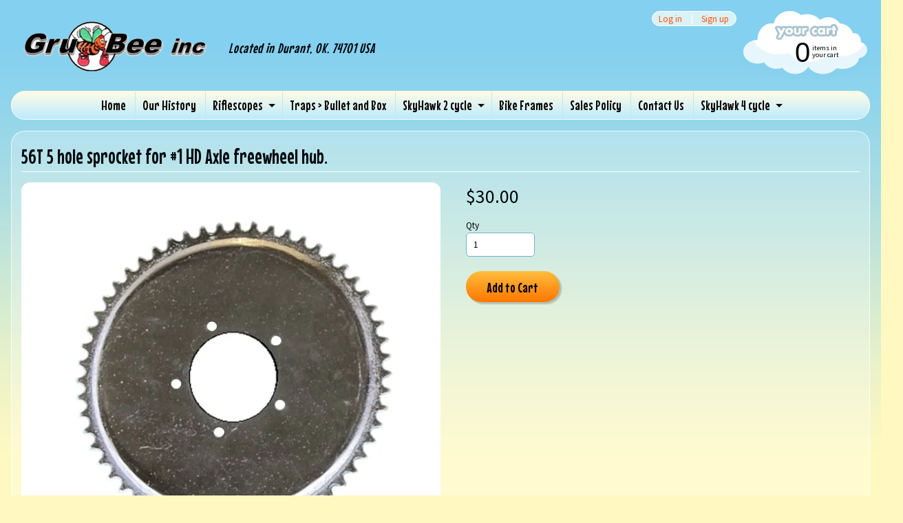

--- FILE ---
content_type: text/html; charset=utf-8
request_url: https://www.grubee.net/products/56t-5-hole-sprocket-for-hd-axle-1-freewheel-hub
body_size: 12159
content:
<!DOCTYPE html>
<!--[if IE 8]> <html class="no-js lt-ie9" lang="en" > <![endif]-->
<!--[if gt IE 8]><!--> <html class="no-js" lang="en" > <!--<![endif]-->
<head>
<meta charset="utf-8" />
<meta http-equiv="X-UA-Compatible" content="IE=edge" />  

<meta name="viewport" content="width=device-width, initial-scale=1.0">


  
  
  <link href="//fonts.googleapis.com/css?family=Source+Sans+Pro:400,700" rel="stylesheet" type="text/css" media="all" />


  
    
    
    <link href="//fonts.googleapis.com/css?family=Mouse+Memoirs:400,700" rel="stylesheet" type="text/css" media="all" />
  

   
  
<link rel="shortcut icon" href="//www.grubee.net/cdn/shop/t/3/assets/favicon.png?v=5284733532565337951480882091" />
<link rel="apple-touch-icon-precomposed" href="//www.grubee.net/cdn/shop/t/3/assets/favicon-152.png?v=156967551206934415071480882091" />  


    <title>56T 5 hole sprocket for #1 HD Axle freewheel hub. | GruBee Inc</title> 





	<meta name="description" content="Chrome 56T 5-hole for #1 HD Axle freewheel hub. Concave stamped steel is the best sprocket we have for heavy riders and hill county.    This sprocket is for the 5 hole 36-1 CCW threaded Freewheel hub only!" />



<link rel="canonical" href="https://www.grubee.net/products/56t-5-hole-sprocket-for-hd-axle-1-freewheel-hub" /> 


  <meta property="og:type" content="product">
  <meta property="og:title" content="56T 5 hole sprocket for #1 HD Axle freewheel hub.">
  
  <meta property="og:image" content="http://www.grubee.net/cdn/shop/products/56T5hole_grande.jpg?v=1607318219">
  <meta property="og:image:secure_url" content="https://www.grubee.net/cdn/shop/products/56T5hole_grande.jpg?v=1607318219">
  
  <meta property="og:price:amount" content="30.00">
  <meta property="og:price:currency" content="USD">


  <meta property="og:description" content="Chrome 56T 5-hole for #1 HD Axle freewheel hub. Concave stamped steel is the best sprocket we have for heavy riders and hill county.    This sprocket is for the 5 hole 36-1 CCW threaded Freewheel hub only!">

  <meta property="og:url" content="https://www.grubee.net/products/56t-5-hole-sprocket-for-hd-axle-1-freewheel-hub">
  <meta property="og:site_name" content="GruBee Inc">






  <meta name="twitter:card" content="product">
  <meta name="twitter:title" content="56T 5 hole sprocket for #1 HD Axle freewheel hub.">
  <meta name="twitter:description" content="Chrome 56T 5-hole for #1 HD Axle freewheel hub. Concave stamped steel is the best sprocket we have for heavy riders and hill county.   
This sprocket is for the 5 hole 36-1 CCW threaded Freewheel hub only!">
  <meta name="twitter:image" content="https://www.grubee.net/cdn/shop/products/56T5hole_medium.jpg?v=1607318219">
  <meta name="twitter:image:width" content="240">
  <meta name="twitter:image:height" content="240">
  <meta name="twitter:label1" content="Price">
  
  <meta name="twitter:data1" content="$30.00 USD">
  
  <meta name="twitter:label2" content="Brand">
  <meta name="twitter:data2" content="Grubee Inc">
  


<link href="//www.grubee.net/cdn/shop/t/3/assets/styles.scss.css?v=90390657291590104541674755445" rel="stylesheet" type="text/css" media="all" />  

<script type="text/javascript" src="//ajax.googleapis.com/ajax/libs/jquery/1.12.0/jquery.min.js"></script>

<script src="//www.grubee.net/cdn/shop/t/3/assets/shop.js?v=139182851733359687781485223918" type="text/javascript"></script> 



<script src="//www.grubee.net/cdn/shopifycloud/storefront/assets/themes_support/option_selection-b017cd28.js" type="text/javascript"></script>

<!--[if lt IE 9]>
<script src="//html5shim.googlecode.com/svn/trunk/html5.js"></script>
<![endif]-->  
  
<script>window.performance && window.performance.mark && window.performance.mark('shopify.content_for_header.start');</script><meta id="shopify-digital-wallet" name="shopify-digital-wallet" content="/15779905/digital_wallets/dialog">
<meta name="shopify-checkout-api-token" content="bf3208d9209fe173a4c435bbfb8a7283">
<meta id="in-context-paypal-metadata" data-shop-id="15779905" data-venmo-supported="false" data-environment="production" data-locale="en_US" data-paypal-v4="true" data-currency="USD">
<link rel="alternate" type="application/json+oembed" href="https://www.grubee.net/products/56t-5-hole-sprocket-for-hd-axle-1-freewheel-hub.oembed">
<script async="async" src="/checkouts/internal/preloads.js?locale=en-US"></script>
<link rel="preconnect" href="https://shop.app" crossorigin="anonymous">
<script async="async" src="https://shop.app/checkouts/internal/preloads.js?locale=en-US&shop_id=15779905" crossorigin="anonymous"></script>
<script id="apple-pay-shop-capabilities" type="application/json">{"shopId":15779905,"countryCode":"US","currencyCode":"USD","merchantCapabilities":["supports3DS"],"merchantId":"gid:\/\/shopify\/Shop\/15779905","merchantName":"GruBee Inc","requiredBillingContactFields":["postalAddress","email","phone"],"requiredShippingContactFields":["postalAddress","email","phone"],"shippingType":"shipping","supportedNetworks":["visa","masterCard","discover","elo","jcb"],"total":{"type":"pending","label":"GruBee Inc","amount":"1.00"},"shopifyPaymentsEnabled":true,"supportsSubscriptions":true}</script>
<script id="shopify-features" type="application/json">{"accessToken":"bf3208d9209fe173a4c435bbfb8a7283","betas":["rich-media-storefront-analytics"],"domain":"www.grubee.net","predictiveSearch":true,"shopId":15779905,"locale":"en"}</script>
<script>var Shopify = Shopify || {};
Shopify.shop = "grubee-inc.myshopify.com";
Shopify.locale = "en";
Shopify.currency = {"active":"USD","rate":"1.0"};
Shopify.country = "US";
Shopify.theme = {"name":"Sunrise","id":155563474,"schema_name":null,"schema_version":null,"theme_store_id":57,"role":"main"};
Shopify.theme.handle = "null";
Shopify.theme.style = {"id":null,"handle":null};
Shopify.cdnHost = "www.grubee.net/cdn";
Shopify.routes = Shopify.routes || {};
Shopify.routes.root = "/";</script>
<script type="module">!function(o){(o.Shopify=o.Shopify||{}).modules=!0}(window);</script>
<script>!function(o){function n(){var o=[];function n(){o.push(Array.prototype.slice.apply(arguments))}return n.q=o,n}var t=o.Shopify=o.Shopify||{};t.loadFeatures=n(),t.autoloadFeatures=n()}(window);</script>
<script>
  window.ShopifyPay = window.ShopifyPay || {};
  window.ShopifyPay.apiHost = "shop.app\/pay";
  window.ShopifyPay.redirectState = null;
</script>
<script id="shop-js-analytics" type="application/json">{"pageType":"product"}</script>
<script defer="defer" async type="module" src="//www.grubee.net/cdn/shopifycloud/shop-js/modules/v2/client.init-shop-cart-sync_BT-GjEfc.en.esm.js"></script>
<script defer="defer" async type="module" src="//www.grubee.net/cdn/shopifycloud/shop-js/modules/v2/chunk.common_D58fp_Oc.esm.js"></script>
<script defer="defer" async type="module" src="//www.grubee.net/cdn/shopifycloud/shop-js/modules/v2/chunk.modal_xMitdFEc.esm.js"></script>
<script type="module">
  await import("//www.grubee.net/cdn/shopifycloud/shop-js/modules/v2/client.init-shop-cart-sync_BT-GjEfc.en.esm.js");
await import("//www.grubee.net/cdn/shopifycloud/shop-js/modules/v2/chunk.common_D58fp_Oc.esm.js");
await import("//www.grubee.net/cdn/shopifycloud/shop-js/modules/v2/chunk.modal_xMitdFEc.esm.js");

  window.Shopify.SignInWithShop?.initShopCartSync?.({"fedCMEnabled":true,"windoidEnabled":true});

</script>
<script>
  window.Shopify = window.Shopify || {};
  if (!window.Shopify.featureAssets) window.Shopify.featureAssets = {};
  window.Shopify.featureAssets['shop-js'] = {"shop-cart-sync":["modules/v2/client.shop-cart-sync_DZOKe7Ll.en.esm.js","modules/v2/chunk.common_D58fp_Oc.esm.js","modules/v2/chunk.modal_xMitdFEc.esm.js"],"init-fed-cm":["modules/v2/client.init-fed-cm_B6oLuCjv.en.esm.js","modules/v2/chunk.common_D58fp_Oc.esm.js","modules/v2/chunk.modal_xMitdFEc.esm.js"],"shop-cash-offers":["modules/v2/client.shop-cash-offers_D2sdYoxE.en.esm.js","modules/v2/chunk.common_D58fp_Oc.esm.js","modules/v2/chunk.modal_xMitdFEc.esm.js"],"shop-login-button":["modules/v2/client.shop-login-button_QeVjl5Y3.en.esm.js","modules/v2/chunk.common_D58fp_Oc.esm.js","modules/v2/chunk.modal_xMitdFEc.esm.js"],"pay-button":["modules/v2/client.pay-button_DXTOsIq6.en.esm.js","modules/v2/chunk.common_D58fp_Oc.esm.js","modules/v2/chunk.modal_xMitdFEc.esm.js"],"shop-button":["modules/v2/client.shop-button_DQZHx9pm.en.esm.js","modules/v2/chunk.common_D58fp_Oc.esm.js","modules/v2/chunk.modal_xMitdFEc.esm.js"],"avatar":["modules/v2/client.avatar_BTnouDA3.en.esm.js"],"init-windoid":["modules/v2/client.init-windoid_CR1B-cfM.en.esm.js","modules/v2/chunk.common_D58fp_Oc.esm.js","modules/v2/chunk.modal_xMitdFEc.esm.js"],"init-shop-for-new-customer-accounts":["modules/v2/client.init-shop-for-new-customer-accounts_C_vY_xzh.en.esm.js","modules/v2/client.shop-login-button_QeVjl5Y3.en.esm.js","modules/v2/chunk.common_D58fp_Oc.esm.js","modules/v2/chunk.modal_xMitdFEc.esm.js"],"init-shop-email-lookup-coordinator":["modules/v2/client.init-shop-email-lookup-coordinator_BI7n9ZSv.en.esm.js","modules/v2/chunk.common_D58fp_Oc.esm.js","modules/v2/chunk.modal_xMitdFEc.esm.js"],"init-shop-cart-sync":["modules/v2/client.init-shop-cart-sync_BT-GjEfc.en.esm.js","modules/v2/chunk.common_D58fp_Oc.esm.js","modules/v2/chunk.modal_xMitdFEc.esm.js"],"shop-toast-manager":["modules/v2/client.shop-toast-manager_DiYdP3xc.en.esm.js","modules/v2/chunk.common_D58fp_Oc.esm.js","modules/v2/chunk.modal_xMitdFEc.esm.js"],"init-customer-accounts":["modules/v2/client.init-customer-accounts_D9ZNqS-Q.en.esm.js","modules/v2/client.shop-login-button_QeVjl5Y3.en.esm.js","modules/v2/chunk.common_D58fp_Oc.esm.js","modules/v2/chunk.modal_xMitdFEc.esm.js"],"init-customer-accounts-sign-up":["modules/v2/client.init-customer-accounts-sign-up_iGw4briv.en.esm.js","modules/v2/client.shop-login-button_QeVjl5Y3.en.esm.js","modules/v2/chunk.common_D58fp_Oc.esm.js","modules/v2/chunk.modal_xMitdFEc.esm.js"],"shop-follow-button":["modules/v2/client.shop-follow-button_CqMgW2wH.en.esm.js","modules/v2/chunk.common_D58fp_Oc.esm.js","modules/v2/chunk.modal_xMitdFEc.esm.js"],"checkout-modal":["modules/v2/client.checkout-modal_xHeaAweL.en.esm.js","modules/v2/chunk.common_D58fp_Oc.esm.js","modules/v2/chunk.modal_xMitdFEc.esm.js"],"shop-login":["modules/v2/client.shop-login_D91U-Q7h.en.esm.js","modules/v2/chunk.common_D58fp_Oc.esm.js","modules/v2/chunk.modal_xMitdFEc.esm.js"],"lead-capture":["modules/v2/client.lead-capture_BJmE1dJe.en.esm.js","modules/v2/chunk.common_D58fp_Oc.esm.js","modules/v2/chunk.modal_xMitdFEc.esm.js"],"payment-terms":["modules/v2/client.payment-terms_Ci9AEqFq.en.esm.js","modules/v2/chunk.common_D58fp_Oc.esm.js","modules/v2/chunk.modal_xMitdFEc.esm.js"]};
</script>
<script id="__st">var __st={"a":15779905,"offset":-21600,"reqid":"0438f1be-5f3a-4af0-aa31-a018153a66d3-1769061294","pageurl":"www.grubee.net\/products\/56t-5-hole-sprocket-for-hd-axle-1-freewheel-hub","u":"4bed063a655b","p":"product","rtyp":"product","rid":5974383460502};</script>
<script>window.ShopifyPaypalV4VisibilityTracking = true;</script>
<script id="captcha-bootstrap">!function(){'use strict';const t='contact',e='account',n='new_comment',o=[[t,t],['blogs',n],['comments',n],[t,'customer']],c=[[e,'customer_login'],[e,'guest_login'],[e,'recover_customer_password'],[e,'create_customer']],r=t=>t.map((([t,e])=>`form[action*='/${t}']:not([data-nocaptcha='true']) input[name='form_type'][value='${e}']`)).join(','),a=t=>()=>t?[...document.querySelectorAll(t)].map((t=>t.form)):[];function s(){const t=[...o],e=r(t);return a(e)}const i='password',u='form_key',d=['recaptcha-v3-token','g-recaptcha-response','h-captcha-response',i],f=()=>{try{return window.sessionStorage}catch{return}},m='__shopify_v',_=t=>t.elements[u];function p(t,e,n=!1){try{const o=window.sessionStorage,c=JSON.parse(o.getItem(e)),{data:r}=function(t){const{data:e,action:n}=t;return t[m]||n?{data:e,action:n}:{data:t,action:n}}(c);for(const[e,n]of Object.entries(r))t.elements[e]&&(t.elements[e].value=n);n&&o.removeItem(e)}catch(o){console.error('form repopulation failed',{error:o})}}const l='form_type',E='cptcha';function T(t){t.dataset[E]=!0}const w=window,h=w.document,L='Shopify',v='ce_forms',y='captcha';let A=!1;((t,e)=>{const n=(g='f06e6c50-85a8-45c8-87d0-21a2b65856fe',I='https://cdn.shopify.com/shopifycloud/storefront-forms-hcaptcha/ce_storefront_forms_captcha_hcaptcha.v1.5.2.iife.js',D={infoText:'Protected by hCaptcha',privacyText:'Privacy',termsText:'Terms'},(t,e,n)=>{const o=w[L][v],c=o.bindForm;if(c)return c(t,g,e,D).then(n);var r;o.q.push([[t,g,e,D],n]),r=I,A||(h.body.append(Object.assign(h.createElement('script'),{id:'captcha-provider',async:!0,src:r})),A=!0)});var g,I,D;w[L]=w[L]||{},w[L][v]=w[L][v]||{},w[L][v].q=[],w[L][y]=w[L][y]||{},w[L][y].protect=function(t,e){n(t,void 0,e),T(t)},Object.freeze(w[L][y]),function(t,e,n,w,h,L){const[v,y,A,g]=function(t,e,n){const i=e?o:[],u=t?c:[],d=[...i,...u],f=r(d),m=r(i),_=r(d.filter((([t,e])=>n.includes(e))));return[a(f),a(m),a(_),s()]}(w,h,L),I=t=>{const e=t.target;return e instanceof HTMLFormElement?e:e&&e.form},D=t=>v().includes(t);t.addEventListener('submit',(t=>{const e=I(t);if(!e)return;const n=D(e)&&!e.dataset.hcaptchaBound&&!e.dataset.recaptchaBound,o=_(e),c=g().includes(e)&&(!o||!o.value);(n||c)&&t.preventDefault(),c&&!n&&(function(t){try{if(!f())return;!function(t){const e=f();if(!e)return;const n=_(t);if(!n)return;const o=n.value;o&&e.removeItem(o)}(t);const e=Array.from(Array(32),(()=>Math.random().toString(36)[2])).join('');!function(t,e){_(t)||t.append(Object.assign(document.createElement('input'),{type:'hidden',name:u})),t.elements[u].value=e}(t,e),function(t,e){const n=f();if(!n)return;const o=[...t.querySelectorAll(`input[type='${i}']`)].map((({name:t})=>t)),c=[...d,...o],r={};for(const[a,s]of new FormData(t).entries())c.includes(a)||(r[a]=s);n.setItem(e,JSON.stringify({[m]:1,action:t.action,data:r}))}(t,e)}catch(e){console.error('failed to persist form',e)}}(e),e.submit())}));const S=(t,e)=>{t&&!t.dataset[E]&&(n(t,e.some((e=>e===t))),T(t))};for(const o of['focusin','change'])t.addEventListener(o,(t=>{const e=I(t);D(e)&&S(e,y())}));const B=e.get('form_key'),M=e.get(l),P=B&&M;t.addEventListener('DOMContentLoaded',(()=>{const t=y();if(P)for(const e of t)e.elements[l].value===M&&p(e,B);[...new Set([...A(),...v().filter((t=>'true'===t.dataset.shopifyCaptcha))])].forEach((e=>S(e,t)))}))}(h,new URLSearchParams(w.location.search),n,t,e,['guest_login'])})(!0,!0)}();</script>
<script integrity="sha256-4kQ18oKyAcykRKYeNunJcIwy7WH5gtpwJnB7kiuLZ1E=" data-source-attribution="shopify.loadfeatures" defer="defer" src="//www.grubee.net/cdn/shopifycloud/storefront/assets/storefront/load_feature-a0a9edcb.js" crossorigin="anonymous"></script>
<script crossorigin="anonymous" defer="defer" src="//www.grubee.net/cdn/shopifycloud/storefront/assets/shopify_pay/storefront-65b4c6d7.js?v=20250812"></script>
<script data-source-attribution="shopify.dynamic_checkout.dynamic.init">var Shopify=Shopify||{};Shopify.PaymentButton=Shopify.PaymentButton||{isStorefrontPortableWallets:!0,init:function(){window.Shopify.PaymentButton.init=function(){};var t=document.createElement("script");t.src="https://www.grubee.net/cdn/shopifycloud/portable-wallets/latest/portable-wallets.en.js",t.type="module",document.head.appendChild(t)}};
</script>
<script data-source-attribution="shopify.dynamic_checkout.buyer_consent">
  function portableWalletsHideBuyerConsent(e){var t=document.getElementById("shopify-buyer-consent"),n=document.getElementById("shopify-subscription-policy-button");t&&n&&(t.classList.add("hidden"),t.setAttribute("aria-hidden","true"),n.removeEventListener("click",e))}function portableWalletsShowBuyerConsent(e){var t=document.getElementById("shopify-buyer-consent"),n=document.getElementById("shopify-subscription-policy-button");t&&n&&(t.classList.remove("hidden"),t.removeAttribute("aria-hidden"),n.addEventListener("click",e))}window.Shopify?.PaymentButton&&(window.Shopify.PaymentButton.hideBuyerConsent=portableWalletsHideBuyerConsent,window.Shopify.PaymentButton.showBuyerConsent=portableWalletsShowBuyerConsent);
</script>
<script data-source-attribution="shopify.dynamic_checkout.cart.bootstrap">document.addEventListener("DOMContentLoaded",(function(){function t(){return document.querySelector("shopify-accelerated-checkout-cart, shopify-accelerated-checkout")}if(t())Shopify.PaymentButton.init();else{new MutationObserver((function(e,n){t()&&(Shopify.PaymentButton.init(),n.disconnect())})).observe(document.body,{childList:!0,subtree:!0})}}));
</script>
<link id="shopify-accelerated-checkout-styles" rel="stylesheet" media="screen" href="https://www.grubee.net/cdn/shopifycloud/portable-wallets/latest/accelerated-checkout-backwards-compat.css" crossorigin="anonymous">
<style id="shopify-accelerated-checkout-cart">
        #shopify-buyer-consent {
  margin-top: 1em;
  display: inline-block;
  width: 100%;
}

#shopify-buyer-consent.hidden {
  display: none;
}

#shopify-subscription-policy-button {
  background: none;
  border: none;
  padding: 0;
  text-decoration: underline;
  font-size: inherit;
  cursor: pointer;
}

#shopify-subscription-policy-button::before {
  box-shadow: none;
}

      </style>

<script>window.performance && window.performance.mark && window.performance.mark('shopify.content_for_header.end');</script>
<link href="https://monorail-edge.shopifysvc.com" rel="dns-prefetch">
<script>(function(){if ("sendBeacon" in navigator && "performance" in window) {try {var session_token_from_headers = performance.getEntriesByType('navigation')[0].serverTiming.find(x => x.name == '_s').description;} catch {var session_token_from_headers = undefined;}var session_cookie_matches = document.cookie.match(/_shopify_s=([^;]*)/);var session_token_from_cookie = session_cookie_matches && session_cookie_matches.length === 2 ? session_cookie_matches[1] : "";var session_token = session_token_from_headers || session_token_from_cookie || "";function handle_abandonment_event(e) {var entries = performance.getEntries().filter(function(entry) {return /monorail-edge.shopifysvc.com/.test(entry.name);});if (!window.abandonment_tracked && entries.length === 0) {window.abandonment_tracked = true;var currentMs = Date.now();var navigation_start = performance.timing.navigationStart;var payload = {shop_id: 15779905,url: window.location.href,navigation_start,duration: currentMs - navigation_start,session_token,page_type: "product"};window.navigator.sendBeacon("https://monorail-edge.shopifysvc.com/v1/produce", JSON.stringify({schema_id: "online_store_buyer_site_abandonment/1.1",payload: payload,metadata: {event_created_at_ms: currentMs,event_sent_at_ms: currentMs}}));}}window.addEventListener('pagehide', handle_abandonment_event);}}());</script>
<script id="web-pixels-manager-setup">(function e(e,d,r,n,o){if(void 0===o&&(o={}),!Boolean(null===(a=null===(i=window.Shopify)||void 0===i?void 0:i.analytics)||void 0===a?void 0:a.replayQueue)){var i,a;window.Shopify=window.Shopify||{};var t=window.Shopify;t.analytics=t.analytics||{};var s=t.analytics;s.replayQueue=[],s.publish=function(e,d,r){return s.replayQueue.push([e,d,r]),!0};try{self.performance.mark("wpm:start")}catch(e){}var l=function(){var e={modern:/Edge?\/(1{2}[4-9]|1[2-9]\d|[2-9]\d{2}|\d{4,})\.\d+(\.\d+|)|Firefox\/(1{2}[4-9]|1[2-9]\d|[2-9]\d{2}|\d{4,})\.\d+(\.\d+|)|Chrom(ium|e)\/(9{2}|\d{3,})\.\d+(\.\d+|)|(Maci|X1{2}).+ Version\/(15\.\d+|(1[6-9]|[2-9]\d|\d{3,})\.\d+)([,.]\d+|)( \(\w+\)|)( Mobile\/\w+|) Safari\/|Chrome.+OPR\/(9{2}|\d{3,})\.\d+\.\d+|(CPU[ +]OS|iPhone[ +]OS|CPU[ +]iPhone|CPU IPhone OS|CPU iPad OS)[ +]+(15[._]\d+|(1[6-9]|[2-9]\d|\d{3,})[._]\d+)([._]\d+|)|Android:?[ /-](13[3-9]|1[4-9]\d|[2-9]\d{2}|\d{4,})(\.\d+|)(\.\d+|)|Android.+Firefox\/(13[5-9]|1[4-9]\d|[2-9]\d{2}|\d{4,})\.\d+(\.\d+|)|Android.+Chrom(ium|e)\/(13[3-9]|1[4-9]\d|[2-9]\d{2}|\d{4,})\.\d+(\.\d+|)|SamsungBrowser\/([2-9]\d|\d{3,})\.\d+/,legacy:/Edge?\/(1[6-9]|[2-9]\d|\d{3,})\.\d+(\.\d+|)|Firefox\/(5[4-9]|[6-9]\d|\d{3,})\.\d+(\.\d+|)|Chrom(ium|e)\/(5[1-9]|[6-9]\d|\d{3,})\.\d+(\.\d+|)([\d.]+$|.*Safari\/(?![\d.]+ Edge\/[\d.]+$))|(Maci|X1{2}).+ Version\/(10\.\d+|(1[1-9]|[2-9]\d|\d{3,})\.\d+)([,.]\d+|)( \(\w+\)|)( Mobile\/\w+|) Safari\/|Chrome.+OPR\/(3[89]|[4-9]\d|\d{3,})\.\d+\.\d+|(CPU[ +]OS|iPhone[ +]OS|CPU[ +]iPhone|CPU IPhone OS|CPU iPad OS)[ +]+(10[._]\d+|(1[1-9]|[2-9]\d|\d{3,})[._]\d+)([._]\d+|)|Android:?[ /-](13[3-9]|1[4-9]\d|[2-9]\d{2}|\d{4,})(\.\d+|)(\.\d+|)|Mobile Safari.+OPR\/([89]\d|\d{3,})\.\d+\.\d+|Android.+Firefox\/(13[5-9]|1[4-9]\d|[2-9]\d{2}|\d{4,})\.\d+(\.\d+|)|Android.+Chrom(ium|e)\/(13[3-9]|1[4-9]\d|[2-9]\d{2}|\d{4,})\.\d+(\.\d+|)|Android.+(UC? ?Browser|UCWEB|U3)[ /]?(15\.([5-9]|\d{2,})|(1[6-9]|[2-9]\d|\d{3,})\.\d+)\.\d+|SamsungBrowser\/(5\.\d+|([6-9]|\d{2,})\.\d+)|Android.+MQ{2}Browser\/(14(\.(9|\d{2,})|)|(1[5-9]|[2-9]\d|\d{3,})(\.\d+|))(\.\d+|)|K[Aa][Ii]OS\/(3\.\d+|([4-9]|\d{2,})\.\d+)(\.\d+|)/},d=e.modern,r=e.legacy,n=navigator.userAgent;return n.match(d)?"modern":n.match(r)?"legacy":"unknown"}(),u="modern"===l?"modern":"legacy",c=(null!=n?n:{modern:"",legacy:""})[u],f=function(e){return[e.baseUrl,"/wpm","/b",e.hashVersion,"modern"===e.buildTarget?"m":"l",".js"].join("")}({baseUrl:d,hashVersion:r,buildTarget:u}),m=function(e){var d=e.version,r=e.bundleTarget,n=e.surface,o=e.pageUrl,i=e.monorailEndpoint;return{emit:function(e){var a=e.status,t=e.errorMsg,s=(new Date).getTime(),l=JSON.stringify({metadata:{event_sent_at_ms:s},events:[{schema_id:"web_pixels_manager_load/3.1",payload:{version:d,bundle_target:r,page_url:o,status:a,surface:n,error_msg:t},metadata:{event_created_at_ms:s}}]});if(!i)return console&&console.warn&&console.warn("[Web Pixels Manager] No Monorail endpoint provided, skipping logging."),!1;try{return self.navigator.sendBeacon.bind(self.navigator)(i,l)}catch(e){}var u=new XMLHttpRequest;try{return u.open("POST",i,!0),u.setRequestHeader("Content-Type","text/plain"),u.send(l),!0}catch(e){return console&&console.warn&&console.warn("[Web Pixels Manager] Got an unhandled error while logging to Monorail."),!1}}}}({version:r,bundleTarget:l,surface:e.surface,pageUrl:self.location.href,monorailEndpoint:e.monorailEndpoint});try{o.browserTarget=l,function(e){var d=e.src,r=e.async,n=void 0===r||r,o=e.onload,i=e.onerror,a=e.sri,t=e.scriptDataAttributes,s=void 0===t?{}:t,l=document.createElement("script"),u=document.querySelector("head"),c=document.querySelector("body");if(l.async=n,l.src=d,a&&(l.integrity=a,l.crossOrigin="anonymous"),s)for(var f in s)if(Object.prototype.hasOwnProperty.call(s,f))try{l.dataset[f]=s[f]}catch(e){}if(o&&l.addEventListener("load",o),i&&l.addEventListener("error",i),u)u.appendChild(l);else{if(!c)throw new Error("Did not find a head or body element to append the script");c.appendChild(l)}}({src:f,async:!0,onload:function(){if(!function(){var e,d;return Boolean(null===(d=null===(e=window.Shopify)||void 0===e?void 0:e.analytics)||void 0===d?void 0:d.initialized)}()){var d=window.webPixelsManager.init(e)||void 0;if(d){var r=window.Shopify.analytics;r.replayQueue.forEach((function(e){var r=e[0],n=e[1],o=e[2];d.publishCustomEvent(r,n,o)})),r.replayQueue=[],r.publish=d.publishCustomEvent,r.visitor=d.visitor,r.initialized=!0}}},onerror:function(){return m.emit({status:"failed",errorMsg:"".concat(f," has failed to load")})},sri:function(e){var d=/^sha384-[A-Za-z0-9+/=]+$/;return"string"==typeof e&&d.test(e)}(c)?c:"",scriptDataAttributes:o}),m.emit({status:"loading"})}catch(e){m.emit({status:"failed",errorMsg:(null==e?void 0:e.message)||"Unknown error"})}}})({shopId: 15779905,storefrontBaseUrl: "https://www.grubee.net",extensionsBaseUrl: "https://extensions.shopifycdn.com/cdn/shopifycloud/web-pixels-manager",monorailEndpoint: "https://monorail-edge.shopifysvc.com/unstable/produce_batch",surface: "storefront-renderer",enabledBetaFlags: ["2dca8a86"],webPixelsConfigList: [{"id":"shopify-app-pixel","configuration":"{}","eventPayloadVersion":"v1","runtimeContext":"STRICT","scriptVersion":"0450","apiClientId":"shopify-pixel","type":"APP","privacyPurposes":["ANALYTICS","MARKETING"]},{"id":"shopify-custom-pixel","eventPayloadVersion":"v1","runtimeContext":"LAX","scriptVersion":"0450","apiClientId":"shopify-pixel","type":"CUSTOM","privacyPurposes":["ANALYTICS","MARKETING"]}],isMerchantRequest: false,initData: {"shop":{"name":"GruBee Inc","paymentSettings":{"currencyCode":"USD"},"myshopifyDomain":"grubee-inc.myshopify.com","countryCode":"US","storefrontUrl":"https:\/\/www.grubee.net"},"customer":null,"cart":null,"checkout":null,"productVariants":[{"price":{"amount":30.0,"currencyCode":"USD"},"product":{"title":"56T 5 hole sprocket for #1 HD Axle freewheel hub.","vendor":"Grubee Inc","id":"5974383460502","untranslatedTitle":"56T 5 hole sprocket for #1 HD Axle freewheel hub.","url":"\/products\/56t-5-hole-sprocket-for-hd-axle-1-freewheel-hub","type":"Bike frames"},"id":"37236267679894","image":{"src":"\/\/www.grubee.net\/cdn\/shop\/products\/56T5hole.jpg?v=1607318219"},"sku":"","title":"Default Title","untranslatedTitle":"Default Title"}],"purchasingCompany":null},},"https://www.grubee.net/cdn","fcfee988w5aeb613cpc8e4bc33m6693e112",{"modern":"","legacy":""},{"shopId":"15779905","storefrontBaseUrl":"https:\/\/www.grubee.net","extensionBaseUrl":"https:\/\/extensions.shopifycdn.com\/cdn\/shopifycloud\/web-pixels-manager","surface":"storefront-renderer","enabledBetaFlags":"[\"2dca8a86\"]","isMerchantRequest":"false","hashVersion":"fcfee988w5aeb613cpc8e4bc33m6693e112","publish":"custom","events":"[[\"page_viewed\",{}],[\"product_viewed\",{\"productVariant\":{\"price\":{\"amount\":30.0,\"currencyCode\":\"USD\"},\"product\":{\"title\":\"56T 5 hole sprocket for #1 HD Axle freewheel hub.\",\"vendor\":\"Grubee Inc\",\"id\":\"5974383460502\",\"untranslatedTitle\":\"56T 5 hole sprocket for #1 HD Axle freewheel hub.\",\"url\":\"\/products\/56t-5-hole-sprocket-for-hd-axle-1-freewheel-hub\",\"type\":\"Bike frames\"},\"id\":\"37236267679894\",\"image\":{\"src\":\"\/\/www.grubee.net\/cdn\/shop\/products\/56T5hole.jpg?v=1607318219\"},\"sku\":\"\",\"title\":\"Default Title\",\"untranslatedTitle\":\"Default Title\"}}]]"});</script><script>
  window.ShopifyAnalytics = window.ShopifyAnalytics || {};
  window.ShopifyAnalytics.meta = window.ShopifyAnalytics.meta || {};
  window.ShopifyAnalytics.meta.currency = 'USD';
  var meta = {"product":{"id":5974383460502,"gid":"gid:\/\/shopify\/Product\/5974383460502","vendor":"Grubee Inc","type":"Bike frames","handle":"56t-5-hole-sprocket-for-hd-axle-1-freewheel-hub","variants":[{"id":37236267679894,"price":3000,"name":"56T 5 hole sprocket for #1 HD Axle freewheel hub.","public_title":null,"sku":""}],"remote":false},"page":{"pageType":"product","resourceType":"product","resourceId":5974383460502,"requestId":"0438f1be-5f3a-4af0-aa31-a018153a66d3-1769061294"}};
  for (var attr in meta) {
    window.ShopifyAnalytics.meta[attr] = meta[attr];
  }
</script>
<script class="analytics">
  (function () {
    var customDocumentWrite = function(content) {
      var jquery = null;

      if (window.jQuery) {
        jquery = window.jQuery;
      } else if (window.Checkout && window.Checkout.$) {
        jquery = window.Checkout.$;
      }

      if (jquery) {
        jquery('body').append(content);
      }
    };

    var hasLoggedConversion = function(token) {
      if (token) {
        return document.cookie.indexOf('loggedConversion=' + token) !== -1;
      }
      return false;
    }

    var setCookieIfConversion = function(token) {
      if (token) {
        var twoMonthsFromNow = new Date(Date.now());
        twoMonthsFromNow.setMonth(twoMonthsFromNow.getMonth() + 2);

        document.cookie = 'loggedConversion=' + token + '; expires=' + twoMonthsFromNow;
      }
    }

    var trekkie = window.ShopifyAnalytics.lib = window.trekkie = window.trekkie || [];
    if (trekkie.integrations) {
      return;
    }
    trekkie.methods = [
      'identify',
      'page',
      'ready',
      'track',
      'trackForm',
      'trackLink'
    ];
    trekkie.factory = function(method) {
      return function() {
        var args = Array.prototype.slice.call(arguments);
        args.unshift(method);
        trekkie.push(args);
        return trekkie;
      };
    };
    for (var i = 0; i < trekkie.methods.length; i++) {
      var key = trekkie.methods[i];
      trekkie[key] = trekkie.factory(key);
    }
    trekkie.load = function(config) {
      trekkie.config = config || {};
      trekkie.config.initialDocumentCookie = document.cookie;
      var first = document.getElementsByTagName('script')[0];
      var script = document.createElement('script');
      script.type = 'text/javascript';
      script.onerror = function(e) {
        var scriptFallback = document.createElement('script');
        scriptFallback.type = 'text/javascript';
        scriptFallback.onerror = function(error) {
                var Monorail = {
      produce: function produce(monorailDomain, schemaId, payload) {
        var currentMs = new Date().getTime();
        var event = {
          schema_id: schemaId,
          payload: payload,
          metadata: {
            event_created_at_ms: currentMs,
            event_sent_at_ms: currentMs
          }
        };
        return Monorail.sendRequest("https://" + monorailDomain + "/v1/produce", JSON.stringify(event));
      },
      sendRequest: function sendRequest(endpointUrl, payload) {
        // Try the sendBeacon API
        if (window && window.navigator && typeof window.navigator.sendBeacon === 'function' && typeof window.Blob === 'function' && !Monorail.isIos12()) {
          var blobData = new window.Blob([payload], {
            type: 'text/plain'
          });

          if (window.navigator.sendBeacon(endpointUrl, blobData)) {
            return true;
          } // sendBeacon was not successful

        } // XHR beacon

        var xhr = new XMLHttpRequest();

        try {
          xhr.open('POST', endpointUrl);
          xhr.setRequestHeader('Content-Type', 'text/plain');
          xhr.send(payload);
        } catch (e) {
          console.log(e);
        }

        return false;
      },
      isIos12: function isIos12() {
        return window.navigator.userAgent.lastIndexOf('iPhone; CPU iPhone OS 12_') !== -1 || window.navigator.userAgent.lastIndexOf('iPad; CPU OS 12_') !== -1;
      }
    };
    Monorail.produce('monorail-edge.shopifysvc.com',
      'trekkie_storefront_load_errors/1.1',
      {shop_id: 15779905,
      theme_id: 155563474,
      app_name: "storefront",
      context_url: window.location.href,
      source_url: "//www.grubee.net/cdn/s/trekkie.storefront.1bbfab421998800ff09850b62e84b8915387986d.min.js"});

        };
        scriptFallback.async = true;
        scriptFallback.src = '//www.grubee.net/cdn/s/trekkie.storefront.1bbfab421998800ff09850b62e84b8915387986d.min.js';
        first.parentNode.insertBefore(scriptFallback, first);
      };
      script.async = true;
      script.src = '//www.grubee.net/cdn/s/trekkie.storefront.1bbfab421998800ff09850b62e84b8915387986d.min.js';
      first.parentNode.insertBefore(script, first);
    };
    trekkie.load(
      {"Trekkie":{"appName":"storefront","development":false,"defaultAttributes":{"shopId":15779905,"isMerchantRequest":null,"themeId":155563474,"themeCityHash":"2827503860041725983","contentLanguage":"en","currency":"USD","eventMetadataId":"9e2e4ac7-12e3-49a9-a614-603ca22bef71"},"isServerSideCookieWritingEnabled":true,"monorailRegion":"shop_domain","enabledBetaFlags":["65f19447"]},"Session Attribution":{},"S2S":{"facebookCapiEnabled":false,"source":"trekkie-storefront-renderer","apiClientId":580111}}
    );

    var loaded = false;
    trekkie.ready(function() {
      if (loaded) return;
      loaded = true;

      window.ShopifyAnalytics.lib = window.trekkie;

      var originalDocumentWrite = document.write;
      document.write = customDocumentWrite;
      try { window.ShopifyAnalytics.merchantGoogleAnalytics.call(this); } catch(error) {};
      document.write = originalDocumentWrite;

      window.ShopifyAnalytics.lib.page(null,{"pageType":"product","resourceType":"product","resourceId":5974383460502,"requestId":"0438f1be-5f3a-4af0-aa31-a018153a66d3-1769061294","shopifyEmitted":true});

      var match = window.location.pathname.match(/checkouts\/(.+)\/(thank_you|post_purchase)/)
      var token = match? match[1]: undefined;
      if (!hasLoggedConversion(token)) {
        setCookieIfConversion(token);
        window.ShopifyAnalytics.lib.track("Viewed Product",{"currency":"USD","variantId":37236267679894,"productId":5974383460502,"productGid":"gid:\/\/shopify\/Product\/5974383460502","name":"56T 5 hole sprocket for #1 HD Axle freewheel hub.","price":"30.00","sku":"","brand":"Grubee Inc","variant":null,"category":"Bike frames","nonInteraction":true,"remote":false},undefined,undefined,{"shopifyEmitted":true});
      window.ShopifyAnalytics.lib.track("monorail:\/\/trekkie_storefront_viewed_product\/1.1",{"currency":"USD","variantId":37236267679894,"productId":5974383460502,"productGid":"gid:\/\/shopify\/Product\/5974383460502","name":"56T 5 hole sprocket for #1 HD Axle freewheel hub.","price":"30.00","sku":"","brand":"Grubee Inc","variant":null,"category":"Bike frames","nonInteraction":true,"remote":false,"referer":"https:\/\/www.grubee.net\/products\/56t-5-hole-sprocket-for-hd-axle-1-freewheel-hub"});
      }
    });


        var eventsListenerScript = document.createElement('script');
        eventsListenerScript.async = true;
        eventsListenerScript.src = "//www.grubee.net/cdn/shopifycloud/storefront/assets/shop_events_listener-3da45d37.js";
        document.getElementsByTagName('head')[0].appendChild(eventsListenerScript);

})();</script>
<script
  defer
  src="https://www.grubee.net/cdn/shopifycloud/perf-kit/shopify-perf-kit-3.0.4.min.js"
  data-application="storefront-renderer"
  data-shop-id="15779905"
  data-render-region="gcp-us-central1"
  data-page-type="product"
  data-theme-instance-id="155563474"
  data-theme-name=""
  data-theme-version=""
  data-monorail-region="shop_domain"
  data-resource-timing-sampling-rate="10"
  data-shs="true"
  data-shs-beacon="true"
  data-shs-export-with-fetch="true"
  data-shs-logs-sample-rate="1"
  data-shs-beacon-endpoint="https://www.grubee.net/api/collect"
></script>
</head>

<body id="product" data-curr-format="${{amount}}" data-shop-currency="USD">
   <div id="site-wrap">
      <header id="header" class="clearfix">	
         <div class="row clearfix">
            <div class="logo">
                  
                <a class="newfont" href="/" title="GruBee Inc">
                  
                     <img src="//www.grubee.net/cdn/shop/t/3/assets/logo.png?v=9481574661869134071480990166" alt="GruBee Inc" />
                  
                </a>
				 <span class="logo-extra">Located in Durant, OK. 74701 USA</span>
                               
            </div>
            
           
           
            
            <div class="login-top hide-mobile">
                     
                          <a href="/account/login">Log in</a> | <a href="/account/register">Sign up</a>
                                 
            </div>
                       

            <div class="cart-info hide-mobile">
               <a href="/cart"><em>0</em> <span>items in your cart</span></a>
            </div>
         </div>

         
<nav class="top-menu hide-mobile clearfix" role="navigation">
  <ul>
   
      
      
         <li>
            <a class="" href="/">Home</a>
         </li>
      
   
      
      
         <li>
            <a class="" href="/pages/about-us">Our History</a>
         </li>
      
   
      
      
         <li class="has-sub level-1">
            <a href="/collections/riflescope">Riflescopes</a>
            <ul>
            
                  <li>
                     <a href="/collections/riflescope">4x WolfPup</a>                    
                  </li>
                    
            </ul>
         </li>
      
   
      
      
         <li>
            <a class="" href="/collections/trap-bullet-box">Traps &gt; Bullet and Box</a>
         </li>
      
   
      
      
         <li class="has-sub level-1">
            <a href="/collections/skyhawk-2-cycle-all">SkyHawk 2 cycle</a>
            <ul>
            
                  <li>
                     <a href="/collections/skyhawk-2-cycle-all">SkyHawk 2 Cycle</a>                    
                  </li>
            
                  <li>
                     <a href="/pages/instruction-manual">Instruction Manual</a>                    
                  </li>
                    
            </ul>
         </li>
      
   
      
      
         <li>
            <a class="" href="/collections/traps-bullet-and-box-1">Bike Frames</a>
         </li>
      
   
      
      
         <li>
            <a class="" href="/pages/sales-policy">Sales Policy</a>
         </li>
      
   
      
      
         <li>
            <a class="" href="/pages/contact-us">Contact Us</a>
         </li>
      
   
      
      
         <li class="has-sub level-1">
            <a href="/collections/4-cycle-engine">SkyHawk 4 cycle</a>
            <ul>
            
                  <li>
                     <a href="/collections/4-stoke-bike-engine-items">4G Kits</a>                    
                  </li>
            
                  <li>
                     <a href="/collections/4-cycle-engine">Huasheng 4 Cycle Engines</a>                    
                  </li>
            
                  <li>
                     <a href="/pages/instruction-manual-1">Instruction Manual</a>                    
                  </li>
                    
            </ul>
         </li>
      
   
  </ul>
</nav>


         <nav class="off-canvas-navigation show-mobile newfont">
            <a href="#menu" class="menu-button">Menu</a>			
            
               <a href="/account" class="">Account</a>			
            
            <a href="/cart" class="">Cart</a>			
         </nav> 
      </header>

   <div id="content">
      <section role="complementary" id="sidebar">
   <nav role="navigation" id="menu">
      <form method="get" action="/search" class="search-form">
			<fieldset>
			<input type="text" placeholder="Search..." name="q" id="search-input">
			<button type="submit" class="button">Search</button>
			</fieldset>
		</form>          
      
      
      <ul id="side-menu">
        

         
	

      
      
         <li>
            <a class="newfont" href="/">Home</a>
         </li>
      
   
      
      
         <li>
            <a class="newfont" href="/pages/about-us">Our History</a>
         </li>
      
   
      
      
         <li class="has-sub level-1">
           <a class="newfont top-link" href="/collections/riflescope">Riflescopes</a>
            <ul class="animated">
            
               
               
                  <li>
                     <a class="" href="/collections/riflescope">4x WolfPup</a>
                  </li>
               
                    
            </ul>
         </li>
      
   
      
      
         <li>
            <a class="newfont" href="/collections/trap-bullet-box">Traps &gt; Bullet and Box</a>
         </li>
      
   
      
      
         <li class="has-sub level-1">
           <a class="newfont top-link" href="/collections/skyhawk-2-cycle-all">SkyHawk 2 cycle</a>
            <ul class="animated">
            
               
               
                  <li class="has-sub level-2">
                     <a class="top-link" href="/collections/skyhawk-2-cycle-all">SkyHawk 2 Cycle</a>
                     <ul>
                     
                        <li>
                           <a href="/collections/skyhawk-2-cycle-all" title="">SkyHawk 2 Cycle</a>
                        </li>
                     
                        <li>
                           <a href="/pages/instruction-manual" title="">Instruction Manual</a>
                        </li>
                     
                     </ul>
                  </li>
               
            
               
               
                  <li>
                     <a class="" href="/pages/instruction-manual">Instruction Manual</a>
                  </li>
               
                    
            </ul>
         </li>
      
   
      
      
         <li>
            <a class="newfont" href="/collections/traps-bullet-and-box-1">Bike Frames</a>
         </li>
      
   
      
      
         <li>
            <a class="newfont" href="/pages/sales-policy">Sales Policy</a>
         </li>
      
   
      
      
         <li>
            <a class="newfont" href="/pages/contact-us">Contact Us</a>
         </li>
      
   
      
      
         <li class="has-sub level-1">
           <a class="newfont top-link" href="/collections/4-cycle-engine">SkyHawk 4 cycle</a>
            <ul class="animated">
            
               
               
                  <li>
                     <a class="" href="/collections/4-stoke-bike-engine-items">4G Kits</a>
                  </li>
               
            
               
               
                  <li>
                     <a class="" href="/collections/4-cycle-engine">Huasheng 4 Cycle Engines</a>
                  </li>
               
            
               
               
                  <li>
                     <a class="" href="/pages/instruction-manual-1">Instruction Manual</a>
                  </li>
               
                    
            </ul>
         </li>
      
   




 









          

         
                  
         
         
         </ul>         
            
	</nav>
   
   

         

   
   
</section>         
      <section role="main" id="main"> 
         
         
         
<div itemscope itemtype="http://schema.org/Product" id="prod-5974383460502" class="clearfix">
   <meta itemprop="url" content="https://www.grubee.net/products/56t-5-hole-sprocket-for-hd-axle-1-freewheel-hub" />
   <meta itemprop="image" content="//www.grubee.net/cdn/shop/products/56T5hole_grande.jpg?v=1607318219" />
  
   <h1 class="page-title" itemprop="name">56T 5 hole sprocket for #1 HD Axle freewheel hub.</h1>   
  
   <div id="product-images" class="clearfix single-image">
      
      <a id="product-shot" class="productimage" data-image-id="20217017893014" href="//www.grubee.net/cdn/shop/products/56T5hole.jpg?v=1607318219">
         <img src="//www.grubee.net/cdn/shop/products/56T5hole.jpg?v=1607318219" alt="56T 5 hole sprocket for #1 HD Axle freewheel hub." />
         
         <span class="icon-magnifier"></span>
      </a>

      <div id="more-images" class="clearfix">   
         
            <a href="//www.grubee.net/cdn/shop/products/56T5hole_2048x2048.jpg?v=1607318219" class="active-img productimage smallimg" rel="lightbox" title="56T 5 hole sprocket for #1 HD Axle freewheel hub." data-image-id="20217017893014">
               <img src="//www.grubee.net/cdn/shop/products/56T5hole_compact.jpg?v=1607318219" alt="56T 5 hole sprocket for #1 HD Axle freewheel hub." />
            </a>
         
      </div>      
   </div>  
  

  
  
   <div id="product-details">
           
      
      
      <h2 itemprop="brand" class="hide"><a href="/collections/vendors?q=Grubee%20Inc" title="">Grubee Inc</a></h2>  
      
      
      <div class="product-price-wrap" itemprop="offers" itemscope itemtype="http://schema.org/Offer">
         <meta itemprop="priceCurrency" content="USD" />
         
            <link itemprop="availability" href="http://schema.org/InStock" />
         

                   
         
            <span class="product-price" itemprop="price">$30.00</span>&nbsp;<s class="product-compare-price"></s>
         
      </div>      
     
      
      
      
         <form action="/cart/add" method="post" class="cartableProduct single-var">
            <div class="product-variants">
               <fieldset>
                  
                     
                        <input type="hidden" name="id" value="37236267679894" />
                             
                                           
                     
                  
               </fieldset>
               <div class="var-msg"></div>

            </div> 
            <div class="quick-actions clearfix">  
               
                  <p class="qty-field">
                     <label for="product-quantity-5974383460502">Qty</label>
                     <input type="number" id="product-quantity-5974383460502" name="quantity" value="1" min="1" />
                  </p>
                                                           
               <button type="submit" class="purchase button">Add to Cart</button>
            </div>
         </form>
          
      
              

      

      

   </div> <!-- product details -->
   
   <div id="product-description" class="rte" itemprop="description">
      <h2>Chrome 56T 5-hole for #1 HD Axle freewheel hub. Concave stamped steel is the best sprocket we have for heavy riders and hill county.   </h2>
<h2>This sprocket is for the 5 hole 36-1 CCW threaded Freewheel hub only!</h2>
   </div>

</div>  



    




   <div id="related" class=" clearfix">
      <h3>You may also like...</h3>
      
      <ul class="block-grid columns4 collection-th">
         
            
               <li>
                  <a class="prod-th" title="SkyHawk GT2A Built-in gas tank bike frame" href="/products/built-in-gas-tank-bike-frame">
                        <span class="thumbnail">
                           <img alt="SkyHawk GT2A Built-in gas tank bike frame" src="//www.grubee.net/cdn/shop/products/frame_medium.jpg?v=1480994144">
                        </span>
                          <span class="product-title">
                              <span class="title">
                                 SkyHawk GT2A Built-in gas tank bike frame 
                              </span>      
                              <span class="price sold-out">
                                 
                                    Out of stock
                                 
                              </span>         
                           </span>
                           
                  </a>
               </li>
               
            
         
            
               <li>
                  <a class="prod-th" title="Gt2A-S  26&quot; Alum Frame" href="/products/gt2a-s-26-alum-frame">
                        <span class="thumbnail">
                           <img alt="Gt2A-S  26&quot; Alum Frame" src="//www.grubee.net/cdn/shop/products/1._Gt2A-S_medium.jpg?v=1524167592">
                        </span>
                          <span class="product-title">
                              <span class="title">
                                 Gt2A-S  26&quot; Alum Frame 
                              </span>      
                              <span class="price sold-out">
                                 
                                    Out of stock
                                 
                              </span>         
                           </span>
                           
                  </a>
               </li>
               
            
         
            
               <li>
                  <a class="prod-th" title="Tank decals" href="/products/tank-decals">
                        <span class="thumbnail">
                           <img alt="Tank decals" src="//www.grubee.net/cdn/shop/products/Gt2A_Frame_Racing_Muff-_half_medium.jpg?v=1524168929">
                        </span>
                          <span class="product-title">
                              <span class="title">
                                 Tank decals 
                              </span>      
                              <span class="price">
                                 
                                    
                                       $10.00
                                    
                                 
                              </span>         
                           </span>
                           
                  </a>
               </li>
               
            
         
            
               <li>
                  <a class="prod-th" title="Gas Tank Cap for built in tank bike frame" href="/products/gas-tank-cap-for-built-in-tank-bike-frame">
                        <span class="thumbnail">
                           <img alt="Gas Tank Cap for built in tank bike frame" src="//www.grubee.net/cdn/shop/products/IMG_3037-1_medium.jpg?v=1531348626">
                        </span>
                          <span class="product-title">
                              <span class="title">
                                 Gas Tank Cap for built in tank bike frame 
                              </span>      
                              <span class="price">
                                 
                                    
                                       $10.00
                                    
                                 
                              </span>         
                           </span>
                           
                  </a>
               </li>
               
            
         
            
         
            
         
            
         
            
         
            
         
            
         
            
         
            
         
            
         
            
         
            
         
            
         
            
         
            
         
      </ul>		
   </div>	

  
  




<script>  
jQuery(function($) {
   var $product = $('#prod-' + 5974383460502);  
     
      
         // item with single variant
         // If item is backordered yet can still be ordered, we'll show special message
         
      
   
});
</script>  	
		</section>
   </div>
   
</div><!-- site-wrap -->




<footer role="contentinfo" id="footer" class="has-bg-image">
   <div class="inner">
      


            <p class="payment-icons">
                
                    <img src="//www.grubee.net/cdn/shopifycloud/storefront/assets/payment_icons/apple_pay-1721ebad.svg" alt="apple pay" />
                
                    <img src="//www.grubee.net/cdn/shopifycloud/storefront/assets/payment_icons/discover-59880595.svg" alt="discover" />
                
                    <img src="//www.grubee.net/cdn/shopifycloud/storefront/assets/payment_icons/google_pay-34c30515.svg" alt="google pay" />
                
                    <img src="//www.grubee.net/cdn/shopifycloud/storefront/assets/payment_icons/master-54b5a7ce.svg" alt="master" />
                
                    <img src="//www.grubee.net/cdn/shopifycloud/storefront/assets/payment_icons/paypal-a7c68b85.svg" alt="paypal" />
                
                    <img src="//www.grubee.net/cdn/shopifycloud/storefront/assets/payment_icons/shopify_pay-925ab76d.svg" alt="shopify pay" />
                
                    <img src="//www.grubee.net/cdn/shopifycloud/storefront/assets/payment_icons/visa-65d650f7.svg" alt="visa" />
                
            </p>

      <ul class="footer-nav">
         
			   <li><a href="/search" title="">Search</a></li>
			      
      </ul>
      <div class="credits clearfix">
         <p class="copyright">Copyright &copy; 2026 <a href="/" title="">GruBee Inc</a>. All Rights Reserved.</p>
        
        
            <p class="subtext"><a href="http://www.rawsterne.co.uk" title="Shopify theme by Rawsterne" target="_blank">Site by Rawsterne</a></p>
                     
         <p class="subtext"><a target="_blank" rel="nofollow" href="https://www.shopify.com?utm_campaign=poweredby&amp;utm_medium=shopify&amp;utm_source=onlinestore">Powered by Shopify</a></p>
      </div>
      <a id="scroll-top" title="Back to top of page" class="" href="#header">Back to top</a>
   </div>
</footer>


  
  

  
  
  

<!-- Go to www.addthis.com/dashboard to customize your tools -->
<script type="text/javascript" src="//s7.addthis.com/js/300/addthis_widget.js#pubid=xa-52dd128543dc2b41" async="async"></script>
 

  
</body>
</html>